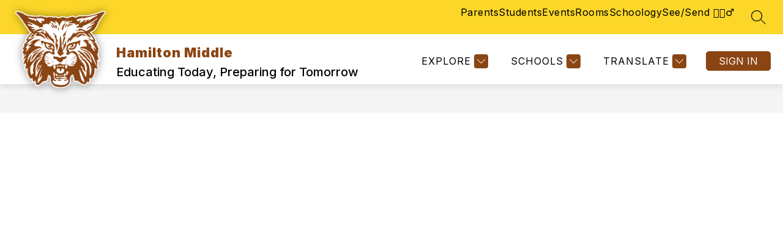

--- FILE ---
content_type: text/css
request_url: https://cmsv2-shared-assets.apptegy.net/Global/Components/News/news-custom-v2.css
body_size: 320
content:

/* ------------- NEWS v2 START --------------- */
@media only screen and (min-width: 1199px) {
  #home #news-n6 {
    /* padding-left: var(--side-padding); */
    /* padding-right: var(--side-padding); */
  }
  #home #news-n6 .card-slider {
    width: calc(100% + 40px);
    margin-left: -20px;
  }
  #home #news-n6 .news-wrapper {
    gap: 4%;
    padding-left: 20px;
    padding-right: 20px;
  }
  #home #news-n6 .news-wrapper .story {
    min-width: unset;
    box-shadow: 0px 3.708px 17.613px 2.781px rgba(0, 0, 0, 0.25);
    border-radius: 10px;
    overflow: clip;
    margin-bottom: 30px;
    margin-top: 20px;
  }
  #home #news-n6 .news-wrapper .story:nth-child(n+5) {
    display: none;
  }
  #home #news-n6 .news-wrapper .story .news-image .image-hidden-wrapper {
    border-top: none;
    padding-top: 100%;
  }
  #home #news-n6 .news-wrapper .story .news-date {
    display: none;
  }
  #home #news-n6 .news-wrapper .story .news-title {
    font-size: 16px;
    font-weight: 700;
    line-height: 1.4;
    width: calc(100% - 30px);
    margin: 5px auto 20px;
  }
  #home #news-n6 .nav {
    display: none;
  }
}
/* ------------- NEWS v2 END --------------- */

--- FILE ---
content_type: text/css
request_url: https://cmsv2-shared-assets.apptegy.net/Global/Components/Live-Feed/live-feed-custom-v6.css
body_size: 882
content:
/* ------------------------------------------------------- */
/* ------------- LIVE FEED CUSTOM V6 START --------------- */
/* ------------------------------------------------------- */
#home .live-feed-lf7 .see-all-container.see-all-top {
    margin-bottom: 20px;
}

#home .live-feed-lf7 .card-slider .posts-wrapper {
    padding-top: 10px;
    padding-inline: 10px;
}

#home .live-feed-lf7 .card-slider .card-content {
    box-shadow: 0px 2px 10px 2px rgba(0, 0, 0, 0.15);
    margin-top: 0;
    margin-bottom: 0;
    border-radius: 10px;
    overflow: clip;
    padding: 0;

    @media screen and (max-width: 960px) {
        overflow: unset;
        box-shadow: none;
    }
}

#home .live-feed-lf7 .card-slider .card-content .post {
    box-sizing: border-box;
    padding: 0;
    display: flex;
    flex-direction: column;
    min-height: 325px;
}

#home .live-feed-lf7 .card-slider .card-content .post .post-info {
    padding: 15px;
    background-color: var(--custom-lf-v5-post-header-bg-color, var(--primary-color));
    box-sizing: border-box;
    margin-bottom: 0;
}

#home .live-feed-lf7 .card-slider .card-content .post .post-info span {
    color: var(--custom-lf-v5-post-accent-color, #FFF);
}

#home .live-feed-lf7 .card-slider .card-content .post .post-info .author {
    font-weight: 600;
    font-size: 15px;
    color: var(--custom-lf-header-text-color, var(--author-color));
}

#home .live-feed-lf7 .card-slider .card-content .post .post-info .time-ago {
    font-size: 15px;
    color: var(--custom-lf-header-text-color, var(--time-color));
}

#home .live-feed-lf7 .card-slider .card-content .post .post-status,
#home .posts-wrapper .card-content .post .thumbnails-wrapper {
    padding-inline: 10px;
    box-sizing: border-box;
}

#home .live-feed-lf7 .card-slider .card-content .post .post-status {
    padding-top: 10px;
}

#home .live-feed-lf7 .card-slider .card-content .post .thumbnails-wrapper .live-feed-image-thumbnail:nth-child(4) {
    display: none;
}


@media only screen and (min-width: 960px) {
    #home .live-feed-lf7 {
        padding-inline: var(--custom-lf-v5-padding, 32px);
        padding-bottom: 10px;
        --columns: 2;
        --gap: max(2.5vw, 25px);
    }

    #home .live-feed-lf7 .card-slider {
        width: calc(100% + 40px);
        margin-left: -20px;
    }

    #home .live-feed-lf7 .card-slider .nav {
        display: none;
    }

    #home .live-feed-lf7 .card-slider .posts-wrapper {
        padding-left: 20px;
        padding-right: 20px;
        column-gap: var(--gap);
        row-gap: var(--gap);
        overflow: hidden;
        padding-bottom: 40px;
        padding-top: 20px;
        flex-wrap: wrap;
    }

    #home .live-feed-lf7 .card-slider .card-content {
        /* box-shadow: 0px 3.708px 17.613px 2.781px rgba(0, 0, 0, 0.25); */
        box-shadow: none;
        width: calc((100% / var(--columns)) - ((var(--columns) - 1) * var(--gap)) / var(--columns));
    }

    #home .live-feed-lf7 .card-slider .card-content .post {
        width: 100%;
        box-sizing: border-box;
    }

    #home .live-feed-lf7 .card-slider .card-content:nth-child(n+5) {
        display: none;
    }

    #home .live-feed-lf7 .card-slider .card-content .post .thumbnails-wrapper {
        height: auto;
        padding-inline: 0;
    }

    #home .live-feed-lf7 .card-slider .card-content .post .thumbnails-wrapper .live-feed-image-thumbnail {
        width: 100%;
        height: auto;
        aspect-ratio: 21/10;
        display: block;
        border-radius: 0;
        margin: 0;
    }

    #home .live-feed-lf7 .card-slider .card-content .post .thumbnails-wrapper .live-feed-image-thumbnail:nth-child(n+2) {
        display: none;
    }

    #home .live-feed-lf7 .card-slider .card-content .post .post-status {
        box-sizing: border-box;
        order: 3;
        padding: 10px 20px;
    }
}

@media only screen and (min-width: 1280px) {
    #home .live-feed-lf7 {
        --columns: 4;
    }
}

@media only screen and (min-width: 1280px) and (max-width: 1400px) {
    #home .live-feed-lf7 .card-slider .card-content .post .post-info {
        flex-wrap: wrap;
    }

    #home .live-feed-lf7 .card-slider .card-content .post .post-info .time-ago {
        width: 100%;
        box-sizing: border-box;
        padding-left: 50px;
        margin-left: 0;
    }

    #home .live-feed-lf7 .card-slider .card-content .post .post-info span {
        display: none;
    }
}

@media only screen and (max-width: 500px) {
    #home .live-feed-lf7 .card-slider .card-content .post .post-info {
        flex-wrap: wrap;
    }

    #home .live-feed-lf7 .card-slider .card-content .post .post-info .time-ago {
        width: 100%;
        box-sizing: border-box;
        padding-left: 50px;
        margin-left: 0;
    }

    #home .live-feed-lf7 .card-slider .card-content .post .post-info span {
        display: none;
    }
}

/* ----------------------------------------------------- */
/* ------------- LIVE FEED CUSTOM V6 END --------------- */
/* ----------------------------------------------------- */

--- FILE ---
content_type: text/css
request_url: https://cmsv2-shared-assets.apptegy.net/Global/Components/Utilities/rounded-corners.css
body_size: 2365
content:
/* ============================================================= */
/* ============================================================= */
/* ==== ROUNDED CORNERS TS HOMEPAGE SECTIONS - ALL VERSIONS ==== */
/* ============================================================= */
/* ============================================================= */

#app {
    /* * Value to use for rounded corners / border-radius * */
    --custom-border-radius: 15px;
}

/* START See All Btn */
/* ! Programs v2 button doesn't have .see-all-button class */

#home .see-all-button,
#home .see-all-container a,
#home .see-all-events::before,
#home .see-all-button.sydney::before {
    border-radius: var(--custom-border-radius);
}

/* END See All Btn */

/* START Action Btns */
/* ? Different selectors (event those that have same style) */
/* * Stats v4 pause/play has a rect tag on its svg */
/* ! Check arrows svg path stroke (Galleries) */

#home .scroll-left,
#home .scroll-right,
#home .left-arrow.button-action svg,
#home .right-arrow.button-action svg,
#home .pause.button-action svg,
#home .play.button-action svg,
#home .controls .button,
#home .slider-button.left,
#home .slider-button.right,
#home .button.left,
#home .button.right,
#home .news-scroll-up,
#home .news-scroll-down,
#home .right-arrow,
#home .left-arrow,
#home .back-button,
#home .next-button,
#home .play-button,
#home .pause-button,
#home .back-button::before,
#home .next-button::before,
#home .play-button::before,
#home .pause-button::before,
#home .buttons .next,
#home .buttons .prev,
#home .gallery-buttons button svg {
    border-radius: var(--control-custom-border-radius, var(--custom-border-radius));
}

#home .stats-action-button rect {
    rx: var(--control-custom-border-radius, var(--custom-border-radius));
    ry: var(--control-custom-border-radius, var(--custom-border-radius));
}

/* END Action Btns */

/* START Menu V5 */
#app #m5 {
    border-radius: var(--menu-custom-border-radius, var(--custom-border-radius));
}

/* END Menu V5 */

/* *=================================================* */
/* *------------------- FULLWIDTH -------------------* */
/* *=================================================* */

/* ---------------------------------------------------- */
/* START Gallery -> V1 V2 V3 V4 V5 V6 */
/* ? Section selector not standardized across versions */
/* ! Btn actions [arrows and play/pause] needs work */
/* ---------------------------------------------------- */

/* Gallery V1 - Not needed */

/* Gallery V2 */
#home #g2 .text {
    border-radius: var(--custom-border-radius);
}

/* Gallery V3 */
#home #g3 .button-action-content svg path[stroke] {
    stroke: none;
}

/* Gallery V4 */
#home #g4 .image-wrapper img,
#home #g4 .img-slider {
    border-radius: var(--custom-border-radius);
}

/* Gallery V5 */
#home #g5 .gallery-pager .active {
    border-radius: var(--custom-border-radius);
}

/* Gallery V6 */
#home .g6 .widget,
#home .g6 .widget .widget-button {
    border-radius: var(--custom-border-radius);
}

/* ---------------------------------------------------- */
/* END Gallery -> V1 V2 V3 V4 V5 V6 */
/* ---------------------------------------------------- */

/* ---------------------------------------------------- */
/* START About Us -> V1 V2 V3 */
/* ---------------------------------------------------- */

/* About Us V1 */
#home #about-v1 .left-image,
#home #about-v1 .button {
    border-radius: var(--about-us-custom-border-radius, var(--custom-border-radius));
}

/* About Us V2 */
#home .about-v2 .button {
    border-radius: var(--about-us-custom-border-radius, var(--custom-border-radius));
}

/* About Us V3 */
#home .about-v3 .card-image img {
    border-radius: var(--about-us-custom-border-radius, var(--custom-border-radius));
}

/* ---------------------------------------------------- */
/* END About Us -> V1 V2 V3 */
/* ---------------------------------------------------- */

/* ---------------------------------------------------- */
/* START Events -> V1 V3 V4 V5 V6 */
/* ? Section selector not standardized across versions */
/* ! Events v6/e6 uses .event-card and all other versions uses .events-card */
/* ---------------------------------------------------- */

/* Events V1 */
#home #events-e1 .events-card {
    border-radius: var(--events-custom-border-radius, var(--custom-border-radius));
}

/* Events V3 - Not needed */

/* Events V4 */
#home #events-e4 .events-info {
    border-radius: var(--events-custom-border-radius, var(--custom-border-radius));
}

/* Events V5 */
#home #events-e5 .events-card,
#home #events-e5 .events-date,
#home #events-e5 .section-tag {
    border-radius: var(--events-custom-border-radius, var(--custom-border-radius));
}

/* Events V6 */
#home .events-e6 .event-card,
#home .events-e6 .start-date {
    border-radius: var(--events-custom-border-radius, var(--custom-border-radius));
}

/* END Events -> V1 V3 V4 V5 V6 */

/* ---------------------------------------------------- */
/* START Live Feed -> V4 V5 V6 V7 V8 */
/* ? Section selector not standardized across versions */
/* ---------------------------------------------------- */

/* Live Feed V4 */
#home #LF4 .LF4__posts__container {
    border-radius: var(--live-feed-custom-border-radius, var(--custom-border-radius));
}

/* Live Feed V5 */
#home #live-feed-lf5 .live-feed--card,
#home #live-feed-lf5 .live-feed--card-description {
    border-radius: var(--live-feed-custom-border-radius, var(--custom-border-radius));
}

/* Live Feed V6 - Not needed */

/* Live Feed V7 */
#home .live-feed-lf7 .post {
    border-radius: var(--live-feed-custom-border-radius, var(--custom-border-radius));
}

/* Live Feed V8 */
#home .live-feed-lf8 .card-content {
    border-top-left-radius: var(--live-feed-custom-border-radius, var(--custom-border-radius));
    border-bottom-left-radius: var(--live-feed-custom-border-radius, var(--custom-border-radius));
}

#home .live-feed-lf8 .gallery-track {
    border-top-right-radius: var(--live-feed-custom-border-radius, var(--custom-border-radius));
    border-bottom-right-radius: var(--live-feed-custom-border-radius, var(--custom-border-radius));
}

/* ---------------------------------------------------- */
/* END Live Feed -> V4 V5 V6 V7 V8 */
/* ---------------------------------------------------- */

/* ---------------------------------------------------- */
/* START News -> V4 V5 V6 */
/* ---------------------------------------------------- */

/* News V4 */
#home #news-n4 .news-image,
#home #news-n4 .image-hidden-wrapper {
    border-top-left-radius: var(--news-custom-border-radius, var(--custom-border-radius));
    border-top-right-radius: var(--news-custom-border-radius, var(--custom-border-radius));
}

#home .homepage-component:not(.accent-styling) #news-n4 .news-image,
#home .homepage-component:not(.accent-styling) #news-n4 .image-hidden-wrapper {
    border-radius: var(--news-custom-border-radius, var(--custom-border-radius));
}

/* News V5 */
#home #news-n5 .news-overview-image-container,
#home #news-n5 .image-hidden-wrapper,
#home #news-n5 .news-title {
    border-radius: var(--news-custom-border-radius, var(--custom-border-radius));
}

/* News V6 */
#home #news-n6 .image-hidden-wrapper {
    border-radius: var(--news-custom-border-radius, var(--custom-border-radius));
}

/* ---------------------------------------------------- */
/* END News -> V4 V5 V6 */
/* ---------------------------------------------------- */

/* ---------------------------------------------------- */
/* START Our Schools -> V1 V2 V3 */
/* ? Section selector not standardized across versions */
/* ---------------------------------------------------- */

/* Our Schools V1 */
#home #our-schools-v1 .our-schools-image,
#home #our-schools-v1 .box {
    border-radius: var(--our-schools-custom-border-radius, var(--custom-border-radius));
}

/* Our Schools V2 */
#home .our-schools-v2 .image-wrapper {
    border-radius: var(--our-schools-custom-border-radius, var(--custom-border-radius));
}

/* Our Schools V3 */
#home .our-schools-v3 .our-schools-block::before,
#home .our-schools-v3 .our-schools-image {
    border-radius: var(--our-schools-custom-border-radius, var(--custom-border-radius));
}

/* ---------------------------------------------------- */
/* END Our Schools -> V1 V2 V3 */
/* ---------------------------------------------------- */

/* ---------------------------------------------------- */
/* START Programs -> V1 V2 V3 V4 */
/* ? Section selector not standardized across versions */
/* ---------------------------------------------------- */

/* Programs V1 */
#home #programs-p1 .image-wrapper {
    border-radius: var(--programs-custom-border-radius, var(--custom-border-radius));
}

/* Programs V2 */
#home #programs-v2 .aspect-ratio-box {
    border-radius: var(--programs-custom-border-radius, var(--custom-border-radius));
}

/* Programs V3 */
#home #programs-v3 .program-bottom-card::after {
    border-radius: var(--programs-custom-border-radius, var(--custom-border-radius));
}

#home #programs-v3 .program-card-wrapper {
    border-bottom-left-radius: var(--programs-custom-border-radius, var(--custom-border-radius));
    border-bottom-right-radius: var(--programs-custom-border-radius, var(--custom-border-radius));
}

#home #programs-v3 .program-image {
    border-top-left-radius: var(--programs-custom-border-radius, var(--custom-border-radius));
    border-top-right-radius: var(--programs-custom-border-radius, var(--custom-border-radius));
}

/* Programs V4 */
#home .programs-v4 .program-image,
#home .programs-v4 .program-card {
    border-radius: var(--programs-custom-border-radius, var(--custom-border-radius));
}

/* ---------------------------------------------------- */
/* END Programs -> V1 V2 V3 V4 */
/* ---------------------------------------------------- */

/* ---------------------------------------------------- */
/* START Spotlight -> V1 V2 V3 V4 V5 */
/* ? Section selector not standardized across versions */
/* ---------------------------------------------------- */

/* Spotlight V1 - Not needed */

/* Spotlight V2 */
#home #SL2 .spotlight-container::after {
    border-radius: var(--spotlight-custom-border-radius, var(--custom-border-radius));
}

#home #SL2 .spotlight-image {
    border-top-left-radius: var(--spotlight-custom-border-radius, var(--custom-border-radius));
    border-top-right-radius: var(--spotlight-custom-border-radius, var(--custom-border-radius));
}

#home #SL2 .spotlight-card {
    border-top-right-radius: var(--spotlight-custom-border-radius, var(--custom-border-radius));
    border-bottom-left-radius: var(--spotlight-custom-border-radius, var(--custom-border-radius));
    border-bottom-right-radius: var(--spotlight-custom-border-radius, var(--custom-border-radius));
}

/* Spotlight V3 */
#home #SL3 .spotlight-image,
#home #SL3 .spotlight-card {
    border-radius: var(--spotlight-custom-border-radius, var(--custom-border-radius));
}

/* Spotlight V4 */
#home .spotlight-v4 .main-image,
#home .spotlight-v4 .mini-image {
    border-radius: var(--spotlight-custom-border-radius, var(--custom-border-radius));
}

/* Spotlight V5 */
#home .spotlight-v5 .card-slider .card .mask,
#home .spotlight-v5 .card-slider .card .image,
#home .spotlight-v5 .spotlight-tabs .tab-button .icon-wrapper {
    border-radius: var(--spotlight-custom-border-radius, var(--custom-border-radius));
}

#home .spotlight-v5 .card-slider .nav .button-section button::before {
    background-color: transparent;
}

/* ---------------------------------------------------- */
/* END Spotlight -> V1 V2 V3 V4 V5 */
/* ---------------------------------------------------- */

/* ---------------------------------------------------- */
/* START Stats -> V1 V2 V3 V4 */
/* ? Section selector not standardized across versions */
/* ---------------------------------------------------- */

/* Stats V1 */
#home #stats-s1 .stats-card,
#home #stats-s1 .stats-card-border {
    border-radius: var(--stats-custom-border-radius, var(--custom-border-radius));
}

/* Stats V2 */
#home #stats-s2 .stats-card {
    border-radius: var(--stats-custom-border-radius, var(--custom-border-radius));
}

/* Stats V3 */
@media only screen and (min-width: 960px) {
    #home .stats-s3 .stats-card:first-child {
        border-top-left-radius: var(--stats-custom-border-radius, var(--custom-border-radius));
    }

    #home .stats-s3 .stats-card:nth-child(3) {
        border-top-right-radius: var(--stats-custom-border-radius, var(--custom-border-radius));
    }

    #home .stats-s3 .stats-card:nth-child(4) .stats-card-img {
        border-bottom-left-radius: var(--stats-custom-border-radius, var(--custom-border-radius));
    }

    #home .stats-s3 .stats-card:last-child .stats-card-img {
        border-bottom-right-radius: var(--stats-custom-border-radius, var(--custom-border-radius));
    }
}

@media only screen and (max-width: 959px) {
    #home .stats-s3 .stats-card:first-child {
        border-top-left-radius: var(--stats-custom-border-radius, var(--custom-border-radius));
        border-top-right-radius: var(--stats-custom-border-radius, var(--custom-border-radius));
    }

    #home .stats-s3 .stats-card:last-child .stats-card-img {
        border-bottom-left-radius: var(--stats-custom-border-radius, var(--custom-border-radius));
        border-bottom-right-radius: var(--stats-custom-border-radius, var(--custom-border-radius));
    }
}

/* Stats V4 */
#home .stats-v4 .stat-card,
#home .stats-v4 .stat-image-wrapper,
#home .stats-v4 .stat-image,
#home .stats-v4 .stat-image-overlay {
    border-radius: var(--stats-custom-border-radius, var(--custom-border-radius));
}

/* ---------------------------------------------------- */
/* END Stats -> V1 V2 V3 V4 */
/* ---------------------------------------------------- */

/* ---------------------------------------------------- */
/* START Timeline -> V1 */
/* ---------------------------------------------------- */

/* Timeline V1 */
#home .timeline-v1 .image,
#home .timeline-v1 .item-image::after,
#home .timeline-v1 .item-year,
#home .timeline-v1 .carrousel-item {
    border-radius: var(--timeline-custom-border-radius, var(--custom-border-radius));
}

/* ---------------------------------------------------- */
/* END Timeline */
/* ---------------------------------------------------- */

/* ---------------------------------------------------- */
/* START Videos -> V1 V2 */
/* ---------------------------------------------------- */

/* Videos V1 & V2 */
#home #video-component .video-player,
#home #video-component .thumbnail img {
    border-radius: var(--videos-custom-border-radius, var(--custom-border-radius));
}

/* ---------------------------------------------------- */
/* END Videos -> V1 V2 */
/* ---------------------------------------------------- */

/* *===========================================================* */
/* *---------------------- OTHER LAYOUTS ----------------------* */
/* *===========================================================* */

/* ---------------------------------------------------- */
/* START Events -> V1 V2 V3 V7 */
/* ---------------------------------------------------- */

/* Events V1 - Not needed ~ Same as Fullwidth */

/* Events V2 */
#home #events-e2 .events-card {
    border-radius: var(--events-custom-border-radius, var(--custom-border-radius));
}

#home #events-e2 .events-date {
    border-top-left-radius: var(--events-custom-border-radius, var(--custom-border-radius));
    border-bottom-left-radius: var(--events-custom-border-radius, var(--custom-border-radius));
}

/* Events V3 - Not needed */

/* Events V7 */
#home .events-e7 .events-date,
#home .events-e7 .events-date::before {
    border-top-left-radius: var(--events-custom-border-radius, var(--custom-border-radius));
    border-bottom-left-radius: var(--events-custom-border-radius, var(--custom-border-radius));
}

#home .events-e7 .events-description {
    border-top-right-radius: var(--events-custom-border-radius, var(--custom-border-radius));
    /*border-bottom-left-radius: var(--events-custom-border-radius, var(--custom-border-radius));*/
    border-bottom-right-radius: var(--events-custom-border-radius, var(--custom-border-radius));
}


/* ---------------------------------------------------- */
/* END Events -> V1 V2 V3 V7 */
/* ---------------------------------------------------- */

/* ---------------------------------------------------- */
/* START Live Feed -> V1 V2 V3 */
/* ---------------------------------------------------- */

/* Live Feed V1 */
#home #LF1 .thumbnail,
#home #LF1 .thumbnail.more-images::before {
    border-radius: var(--live-feed-custom-border-radius, var(--custom-border-radius));
}

/* Live Feed V2 */
#home #LF2 .live-feed-post {
    border-radius: var(--live-feed-custom-border-radius, var(--custom-border-radius));
}

/* Live Feed V3 - Not needed */

/* ---------------------------------------------------- */
/* END Live Feed -> V1 V2 V3 */
/* ---------------------------------------------------- */

/* ---------------------------------------------------- */
/* START News -> V1 V2 V3 V7 */
/* ---------------------------------------------------- */

/* News V1 */
#home #news-n1.light .news-image,
#home #news-n1.light .news-image .image-hidden-wrapper,
#home #news-n1.light .news-image::before,
#home .homepage-component:not(.accent-styling) #news-n1:not(.light) .news-image,
#home .homepage-component:not(.accent-styling) #news-n1:not(.light) .news-image .image-hidden-wrapper {
    border-radius: var(--news-custom-border-radius, var(--custom-border-radius));
}

#home #news-n1:not(.light) .news-image,
#home #news-n1:not(.light) .news-image .image-hidden-wrapper {
    border-top-left-radius: var(--news-custom-border-radius, var(--custom-border-radius));
    border-top-right-radius: var(--news-custom-border-radius, var(--custom-border-radius));
}

/* News V2 */
#home #news-n2.light .news-image::before,
#home #news-n2.light .news-image .image-hidden-wrapper,
#home .homepage-component:not(.accent-styling) #news-n2:not(.light) .news-image,
#home .homepage-component:not(.accent-styling) #news-n2:not(.light) .news-image .image-hidden-wrapper,
#home #news-n2 .news-content.more-headlines-content .news-image .image-hidden-wrapper {
    border-radius: var(--news-custom-border-radius, var(--custom-border-radius));
}

#home #news-n2:not(.light) .news-content:not(.more-headlines-content) .news-image .image-hidden-wrapper {
    border-top-left-radius: var(--news-custom-border-radius, var(--custom-border-radius));
    border-top-right-radius: var(--news-custom-border-radius, var(--custom-border-radius));
}

/* News V3 */
#home #news-n3 .news-image,
#home #news-n3 .news-image .image-hidden-wrapper {
    border-radius: var(--news-custom-border-radius, var(--custom-border-radius));
}

/* News V7 */
#home .news-n7 .news-wrapper,
#home .news-n7 .image-hidden-wrapper,
#home .news-n7 .color-overlay {
    border-radius: var(--news-custom-border-radius, var(--custom-border-radius));
}

/* ============================================================= */
/* ============================================================= */
/* ==== ROUNDED CORNERS TS HOMEPAGE SECTIONS - ALL VERSIONS ==== */
/* ============================================================= */
/* ============================================================= */